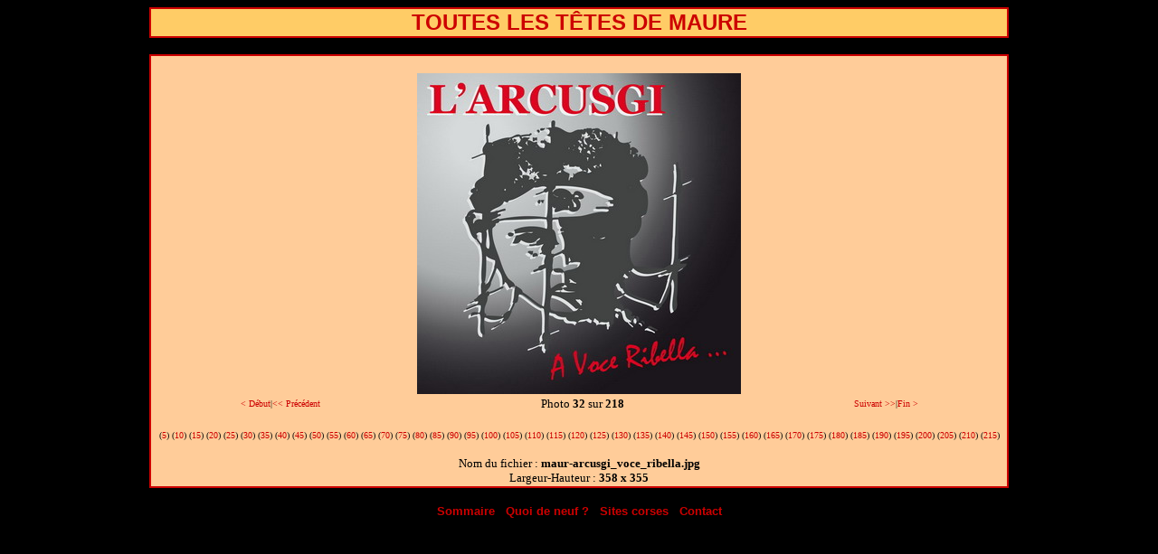

--- FILE ---
content_type: text/html
request_url: http://www.atechja.com/images/index.php3?rep=Maures&image=maur-arcusgi_voce_ribella.jpg
body_size: 5957
content:
<html>
<head>  <STYLE TYPE="text/css">
BODY {
scrollbar-face-color: #FFCC99;
scrollbar-shadow-color: #000000;
scrollbar-highlight-color: #FFFFFF;
scrollbar-3dlight-color: #000000;
scrollbar-darkshadow-color: #000000;
scrollbar-track-color: #CC0000;
scrollbar-arrow-color: #CC0000;
}
</STYLE>
<style type="text/css">
<!--
A:link {color: #CC0000; text-decoration:none  }
A:visited {color: #CC0000; text-decoration: none }
A:hover {color: #CC0000; text-decoration: underline ;}
.align {  text-align: justify}
.unnamed1 {  text-align: justify}
-->
</style>
<title>La collèque de têtes de maures</title>
<meta http-equiv="Content-Type" content="text/html; charset=iso-8859-1"> <meta name="keywords" content="Corse, Corsica, testamora, têtes de maure,">
</head>
  <body bgcolor="#000000" text="#000000">
<div align="center">
  <table width="950" border="1" cellspacing="0" cellpadding="0" align="center" bordercolor="#CC0000">
    <tr> 
      <td align="center"> 
        <table width="100%" border="0" cellspacing="0" bordercolor="#CC0000" align="center">
          <tr align="right" valign="middle" bordercolor="#CC0000" bgcolor="#FFCC66"> 
            <td align="center"><font face="Arial, Helvetica, sans-serif" color="#FFCC99"><b><font size="5" color="#CC0000">TOUTES 
              LES T&Ecirc;TES DE MAURE</font></b></font> </td>
          </tr>
        </table>
      </td>
    </tr>
  </table>
  <br>
  <table width="950" border="1" cellspacing="0" bordercolor="#CC0000" bgcolor="#FFCC99">
    <tr>
      <td><div align="center"><br>

          <IMG SRC="Maures/maur-arcusgi_voce_ribella.jpg" width="358" height="355">
<table align="center" width="80%">
<tr><td nowrap width="11%"><font face="Verdana" size="1"><a href="index.php3?rep=Maures&image=CorinneDiasMaur.jpg">&lt; D&eacute;but</a>|<a href="index.php3?rep=Maures&image=maur-arcusgi.jpg">&lt;&lt; Pr&eacute;c&eacute;dent</a>
</font></td><td align="center" width="78%"><font face="Verdana" size="2">Photo <b>32</b> sur <b>218</b></font></td><td align="right" width="11%" nowrap><font face="Verdana" size="1"><a href="index.php3?rep=Maures&image=maur-arriti.jpg">Suivant &gt;&gt;</a>|<a href="index.php3?rep=Maures&image=tee-shirt-vigile.jpg">Fin&nbsp;&gt;</a></font></td></tr>
</table>
<br><font face="Verdana" size="1">(<a href="index.php3?rep=Maures&image=Maur-Bastia-Turchinu.jpg">5</a>) (<a href="index.php3?rep=Maures&image=Maur-Masque-covid.jpg">10</a>) (<a href="index.php3?rep=Maures&image=Pompiers-corses.jpg">15</a>) (<a href="index.php3?rep=Maures&image=maur-a-qui-la-corse.jpg">20</a>) (<a href="index.php3?rep=Maures&image=maur-air_corsica.jpg">25</a>) (<a href="index.php3?rep=Maures&image=maur-aquarelle.jpg">30</a>) (<a href="index.php3?rep=Maures&image=maur-atechja_calligari.jpg">35</a>) (<a href="index.php3?rep=Maures&image=maur-battifocu.gif">40</a>) (<a href="index.php3?rep=Maures&image=maur-canistrelli.gif">45</a>) (<a href="index.php3?rep=Maures&image=maur-casanis_100ans.jpg">50</a>) (<a href="index.php3?rep=Maures&image=maur-cfc.jpg">55</a>) (<a href="index.php3?rep=Maures&image=maur-cignale.jpg">60</a>) (<a href="index.php3?rep=Maures&image=maur-corsaire.jpg">65</a>) (<a href="index.php3?rep=Maures&image=maur-corsica_libera.jpg">70</a>) (<a href="index.php3?rep=Maures&image=maur-ctc-logo10.JPG">75</a>) (<a href="index.php3?rep=Maures&image=maur-ctc-logo15.JPG">80</a>) (<a href="index.php3?rep=Maures&image=maur-ctc-logo4.JPG">85</a>) (<a href="index.php3?rep=Maures&image=maur-ctc-logo9.JPG">90</a>) (<a href="index.php3?rep=Maures&image=maur-defendeduneile.jpg">95</a>) (<a href="index.php3?rep=Maures&image=maur-ebene-mali.jpg">100</a>) (<a href="index.php3?rep=Maures&image=maur-fanion-4eme-compagnie.jpg">105</a>) (<a href="index.php3?rep=Maures&image=maur-flnc.jpg">110</a>) (<a href="index.php3?rep=Maures&image=maur-gaspard.jpg">115</a>) (<a href="index.php3?rep=Maures&image=maur-grenadier-corse.jpg">120</a>) (<a href="index.php3?rep=Maures&image=maur-imprimerie.jpg">125</a>) (<a href="index.php3?rep=Maures&image=maur-joseph-zanni.jpg">130</a>) (<a href="index.php3?rep=Maures&image=maur-labyrinthe.jpg">135</a>) (<a href="index.php3?rep=Maures&image=maur-mad_in_corsica.jpg">140</a>) (<a href="index.php3?rep=Maures&image=maur-medaille_bis.jpg">145</a>) (<a href="index.php3?rep=Maures&image=maur-moulage.jpg">150</a>) (<a href="index.php3?rep=Maures&image=maur-olmeta.jpg">155</a>) (<a href="index.php3?rep=Maures&image=maur-petillon.jpg">160</a>) (<a href="index.php3?rep=Maures&image=maur-pompiers-ilerousse.jpg">165</a>) (<a href="index.php3?rep=Maures&image=maur-sanantonio.jpg">170</a>) (<a href="index.php3?rep=Maures&image=maur-sarde-triste.jpg">175</a>) (<a href="index.php3?rep=Maures&image=maur-scolacorsa.jpg">180</a>) (<a href="index.php3?rep=Maures&image=maur-solidarita_america_latina.jpg">185</a>) (<a href="index.php3?rep=Maures&image=maur-tatouage1.jpg">190</a>) (<a href="index.php3?rep=Maures&image=maur-tintin.jpg">195</a>) (<a href="index.php3?rep=Maures&image=maur-vacances.JPG">200</a>) (<a href="index.php3?rep=Maures&image=maur-vins_ajaccio.jpg">205</a>) (<a href="index.php3?rep=Maures&image=maur-why2.gif">210</a>) (<a href="index.php3?rep=Maures&image=maure-corniche-marseille.jpg">215</a>) </font><br><br>
<font face="Verdana" size="2">
Nom du fichier : <b>maur-arcusgi_voce_ribella.jpg</b><br>
Largeur-Hauteur : <b>358 x 355</b><br>
</font>
        </div></td>
    </tr>
  </table>
  <br>
  <font face="Arial, Helvetica, sans-serif"><b><font size="2">| <a href="http://www.atechja.com/pages/sommaire.htm" target="_blank">Sommaire</a> 
  | <a href="http://www.atechja.com/pages/quoideneuf.htm" target="_blank">Quoi 
  de neuf ?</a> 
  | <a href="http://www.atechja.com/linkster/linkster.php" target="_blank">Sites corses</a> | <a href="../pages/formulaire.php" target="_blank">Contact</a> 
  |</font></b></font>
</div>
  
</body>
</html>